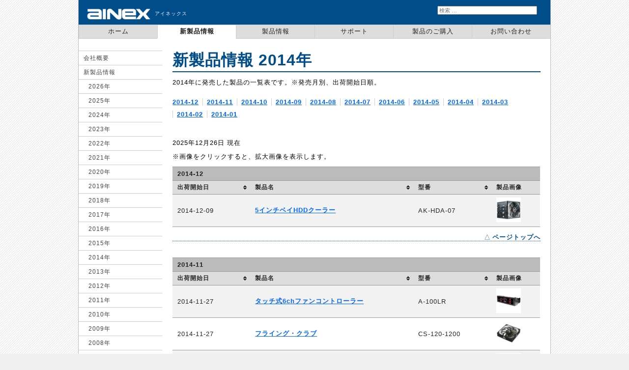

--- FILE ---
content_type: text/html; charset=UTF-8
request_url: https://www.ainex.jp/about/newrelease/?y=2014
body_size: 5708
content:
<!DOCTYPE html>
<html lang="ja">
<head>
<!-- Global site tag (gtag.js) - Google Analytics -->
<script async src="https://www.googletagmanager.com/gtag/js?id=UA-748151-1"></script>
<script>
 window.dataLayer = window.dataLayer || [];
 function gtag(){dataLayer.push(arguments);}
 gtag('js', new Date());

 gtag('config', 'UA-748151-1');
</script>
<title>新製品情報 | Ainex</title>
<meta charset="UTF-8">
<meta name="description" content="自作パソコン用パーツ・パソコン周辺機器・サプライ製品の企画・開発・卸売・販売業務を行なうアイネックスのウェブサイトです。取り扱い400アイテム以上！">
<meta name="keywords" content="">
<!-- [ OGP ] -->
<meta property="og:title" content="新製品情報 | Ainex">
<meta property="og:description" content="自作パソコン用パーツ・パソコン周辺機器・サプライ製品の企画・開発・卸売・販売業務を行なうアイネックスのウェブサイトです。取り扱い400アイテム以上！">
<meta property="og:url" content="https://www.ainex.jp/about/newrelease/?y=2014">
<meta property="og:image" content="https://www.ainex.jp/android-chrome-512x512.png">
<meta property="og:type" content="website">
<!-- /[ OGP ] -->

<!-- favicon -->
<link rel="shortcut icon" href="https://www.ainex.jp/favicon.ico">
<link rel="apple-touch-icon" sizes="180x180" href="https://www.ainex.jp/apple-touch-icon.png">
<link rel="icon" type="image/png" href="https://www.ainex.jp/favicon-32x32.png" sizes="32x32">
<link rel="icon" type="image/png" href="https://www.ainex.jp/favicon-16x16.png" sizes="16x16">
<link rel="manifest" href="https://www.ainex.jp/manifest.json">
<link rel="mask-icon" href="https://www.ainex.jp/safari-pinned-tab.svg" color="#004d8a">
<meta name="theme-color" content="#004d8a">

<meta name="viewport" content="width=device-width, initial-scale=1">

<link rel="stylesheet" href="https://www.ainex.jp/wp-content/themes/ainex/css/style.css">
<link rel="stylesheet" href="https://www.ainex.jp/wp-content/themes/ainex/css/tablesorter/style.css">
<script type="text/javascript" src="https://ajax.googleapis.com/ajax/libs/jquery/1.8.2/jquery.min.js"></script>
<script type="text/javascript" src="https://www.ainex.jp/wp-content/themes/ainex/js/acordion.js"></script>
<script type="text/javascript" src="https://www.ainex.jp/wp-content/themes/ainex/js/jquery.tablesorter.js"></script>
<script type="text/javascript" src="https://www.ainex.jp/wp-content/themes/ainex/js/tablesorter.js"></script>
<link rel="stylesheet" href="https://www.ainex.jp/wp-content/themes/ainex/css/about.css">
<script>
$(document).ready(function(){
	
	
	
				$("#menu01").html('<a href="https://www.ainex.jp/about/newrelease/" class="menu_active">新製品情報</a>');
			
	
});
</script>
</head>

<!-- Google tag (gtag.js) -->
<script async src="https://www.googletagmanager.com/gtag/js?id=G-NM5P8ZPFWF"></script>
<script>
  window.dataLayer = window.dataLayer || [];
  function gtag(){dataLayer.push(arguments);}
  gtag('js', new Date());

  gtag('config', 'G-NM5P8ZPFWF');
</script>

<body>
<div id="wrap">
<div id="contents">
	<div id="header">
		<h1 id="logo"><a href="https://www.ainex.jp" title="Ainex | ホーム"><img src="https://www.ainex.jp/wp-content/themes/ainex/img/header_logo.gif" alt="Ainex | ホーム"></a><span>アイネックス</span></h1>
		<div id="search">
			<form role="search" method="get" class="search-form" action="https://www.ainex.jp">
			<input type="search" class="search-field" placeholder="検索 &hellip;" value="" name="s">
			</form>
		</div><!-- /#search -->
	</div><!-- /#header -->

	<div id="menu">
		<ul>
			<li id="menu00"><a href="https://www.ainex.jp/">ホーム</a></li>
			<li id="menu01"><a href="https://www.ainex.jp/about/newrelease/">新製品情報</a></li>
			<li id="menu02"><a href="https://www.ainex.jp/products/">製品情報</a></li>
			<li id="menu03"><a href="https://www.ainex.jp/support/">サポート</a></li>
			<li id="menu04"><a href="https://www.ainex.jp/buy/">製品のご購入</a></li>
			<li id="menu06"><a href="https://www.ainex.jp/contact/">お問い合わせ</a></li>
		</ul>
	</div><!-- /#menu -->
<div id="contents_inner">
<h2 class="title">新製品情報 2014年</h2>
<hr id="title_hr">


<div id="newrelease_skiplist">
<p id="lead">2014年に発売した製品の一覧表です。※発売月別、出荷開始日順。</p>

<ul class="skiplist"><li style="display:inline-block;"><a href="#2014-12" class="first">2014-12</a></li><li style="display:inline-block;"><a href="#2014-11">2014-11</a></li><li style="display:inline-block;"><a href="#2014-10">2014-10</a></li><li style="display:inline-block;"><a href="#2014-09">2014-09</a></li><li style="display:inline-block;"><a href="#2014-08">2014-08</a></li><li style="display:inline-block;"><a href="#2014-07">2014-07</a></li><li style="display:inline-block;"><a href="#2014-06">2014-06</a></li><li style="display:inline-block;"><a href="#2014-05">2014-05</a></li><li style="display:inline-block;"><a href="#2014-04">2014-04</a></li><li style="display:inline-block;"><a href="#2014-03">2014-03</a></li><li style="display:inline-block;"><a href="#2014-02">2014-02</a></li><li style="display:inline-block;"><a href="#2014-01">2014-01</a></li></ul>

<p>2025年12月26日 現在</p>
<p>※画像をクリックすると、拡大画像を表示します。</p></div>
<table style="width:100%;" class="tablesorter tsProducts col4" summary="2014-12発売製品の一覧表です。出荷開始日順に、製品名、型番、製品画像をまとめてあります。">
<caption id="2014-12">2014-12</caption>
<thead>
<tr>
<th class="c1" scope="col">出荷開始日</th>
<th class="c2" scope="col">製品名</th>
<th class="c3" scope="col">型番</th>
<th class="c4" scope="col">製品画像</th>
</tr>
</thead>
<tbody>
<tr>
<td>2014-12-09</td>
<td><a href="https://www.ainex.jp/products/ak-hda-07/">5インチベイHDDクーラー</a></td>
<td>AK-HDA-07</td>
<td><a href="/img/large/ak-hda-07_s.jpg"><img src="/img/regular/ak-hda-07_f.jpg" alt="" width="50" height="50" /></a></td>
</tr>
	</tbody>
</table>
<p class="pagetop">△<a href="#contents_inner">ページトップへ</a></p>
<table style="width:100%;" class="tablesorter tsProducts col4" summary="2014-11発売製品の一覧表です。出荷開始日順に、製品名、型番、製品画像をまとめてあります。">
<caption id="2014-11">2014-11</caption>
<thead>
<tr>
<th class="c1" scope="col">出荷開始日</th>
<th class="c2" scope="col">製品名</th>
<th class="c3" scope="col">型番</th>
<th class="c4" scope="col">製品画像</th>
</tr>
</thead>
<tbody>
<tr>
<td>2014-11-27</td>
<td><a href="https://www.ainex.jp/products/a-100lr/">タッチ式6chファンコントローラー</a></td>
<td>A-100LR</td>
<td><a href="/img/large/a-100lr_s.jpg"><img src="/img/regular/a-100lr_f.jpg" alt="" width="50" height="50" /></a></td>
</tr>
	<tr>
<td>2014-11-27</td>
<td><a href="https://www.ainex.jp/products/cs-120-1200/">フライング・クラブ</a></td>
<td>CS-120-1200</td>
<td><a href="/img/large/cs-120_s.jpg"><img src="/img/regular/cs-120_f.jpg" alt="" width="50" height="50" /></a></td>
</tr>
	<tr>
<td>2014-11-27</td>
<td><a href="https://www.ainex.jp/products/cs-120-800/">フライング・クラブ</a></td>
<td>CS-120-800</td>
<td><a href="/img/large/cs-120_s.jpg"><img src="/img/regular/cs-120_f.jpg" alt="" width="50" height="50" /></a></td>
</tr>
	<tr>
<td>2014-11-11</td>
<td><a href="https://www.ainex.jp/products/ca-09sa/">ファン用電源変換ケーブル</a></td>
<td>CA-09SA</td>
<td><a href="/img/large/ca-09sa_s.jpg"><img src="/img/regular/ca-09sa_f.jpg" alt="" width="50" height="50" /></a></td>
</tr>
	<tr>
<td>2014-11-11</td>
<td><a href="https://www.ainex.jp/products/hdm-12a/">2.5-3.5/3.5-5インチ変換マウンタ</a></td>
<td>HDM-12A</td>
<td><a href="/img/large/hdm-12a_s.jpg"><img src="/img/regular/hdm-12a_f.jpg" alt="" width="50" height="50" /></a></td>
</tr>
	<tr>
<td>2014-11-04</td>
<td><a href="https://www.ainex.jp/products/ak-icr-25/">3.5インチベイ USB充電フロントパネル</a></td>
<td>AK-ICR-25</td>
<td><a href="/img/large/ak-icr-25_s.jpg"><img src="/img/regular/ak-icr-25_f.jpg" alt="" width="50" height="50" /></a></td>
</tr>
	<tr>
<td>2014-11-04</td>
<td><a href="https://www.ainex.jp/products/gs-cln/">グリス拭き取り用ウェットシート</a></td>
<td>GS-CLN</td>
<td><a href="/img/large/gs-cln_s.jpg"><img src="/img/regular/gs-cln_f.jpg" alt="" width="50" height="50" /></a></td>
</tr>
	<tr>
<td>2014-11-04</td>
<td><a href="https://www.ainex.jp/products/hdd-pci3/">リアスロット用 SSD/HDDマウンタ</a></td>
<td>HDD-PCI3</td>
<td><a href="/img/large/hdd-pci3_s.jpg"><img src="/img/regular/hdd-pci3_f.jpg" alt="" width="50" height="50" /></a></td>
</tr>
	</tbody>
</table>
<p class="pagetop">△<a href="#contents_inner">ページトップへ</a></p>
<table style="width:100%;" class="tablesorter tsProducts col4" summary="2014-10発売製品の一覧表です。出荷開始日順に、製品名、型番、製品画像をまとめてあります。">
<caption id="2014-10">2014-10</caption>
<thead>
<tr>
<th class="c1" scope="col">出荷開始日</th>
<th class="c2" scope="col">製品名</th>
<th class="c3" scope="col">型番</th>
<th class="c4" scope="col">製品画像</th>
</tr>
</thead>
<tbody>
<tr>
<td>2014-10-07</td>
<td><a href="https://www.ainex.jp/products/hdb-01bk/">3.5インチHDD収納ケース</a></td>
<td>HDB-01BK</td>
<td><a href="/img/large/hdb-01bk_s.jpg"><img src="/img/regular/hdb-01bk_f.jpg" alt="" width="50" height="50" /></a></td>
</tr>
	<tr>
<td>2014-10-07</td>
<td><a href="https://www.ainex.jp/products/hdb-01bl/">3.5インチHDD収納ケース</a></td>
<td>HDB-01BL</td>
<td><a href="/img/large/hdb-01bl_s.jpg"><img src="/img/regular/hdb-01bl_f.jpg" alt="" width="50" height="50" /></a></td>
</tr>
	<tr>
<td>2014-10-07</td>
<td><a href="https://www.ainex.jp/products/hdb-01rd/">3.5インチHDD収納ケース</a></td>
<td>HDB-01RD</td>
<td><a href="/img/large/hdb-01rd_s.jpg"><img src="/img/regular/hdb-01rd_f.jpg" alt="" width="50" height="50" /></a></td>
</tr>
	<tr>
<td>2014-10-07</td>
<td><a href="https://www.ainex.jp/products/usb-013/">ケース用USB3.0延長ケーブル</a></td>
<td>USB-013</td>
<td><a href="/img/large/usb-013_s.jpg"><img src="/img/regular/usb-013_f.jpg" alt="" width="50" height="50" /></a></td>
</tr>
	<tr>
<td>2014-10-02</td>
<td><a href="https://www.ainex.jp/products/pf-001cr/">3.5インチベイ ICカード&メモリーカードリーダー</a></td>
<td>PF-001CR</td>
<td><a href="/img/large/pf-001cr_s.jpg"><img src="/img/regular/pf-001cr_f.jpg" alt="" width="50" height="50" /></a></td>
</tr>
	</tbody>
</table>
<p class="pagetop">△<a href="#contents_inner">ページトップへ</a></p>
<table style="width:100%;" class="tablesorter tsProducts col4" summary="2014-09発売製品の一覧表です。出荷開始日順に、製品名、型番、製品画像をまとめてあります。">
<caption id="2014-09">2014-09</caption>
<thead>
<tr>
<th class="c1" scope="col">出荷開始日</th>
<th class="c2" scope="col">製品名</th>
<th class="c3" scope="col">型番</th>
<th class="c4" scope="col">製品画像</th>
</tr>
</thead>
<tbody>
<tr>
<td>2014-09-24</td>
<td><a href="https://www.ainex.jp/products/ak-hda-10bk/">リアスロット用 SSD/HDDマウンタ 2台用</a></td>
<td>AK-HDA-10BK</td>
<td><a href="/img/large/ak-hda-10bk_s.jpg"><img src="/img/regular/ak-hda-10bk_f.jpg" alt="" width="50" height="50" /></a></td>
</tr>
	<tr>
<td>2014-09-24</td>
<td><a href="https://www.ainex.jp/products/avc-04/">4極ステレオミニ - ヘッドフォン+マイク分岐ケーブル</a></td>
<td>AVC-04</td>
<td><a href="/img/large/avc-04_s.jpg"><img src="/img/regular/avc-04_f.jpg" alt="" width="50" height="50" /></a></td>
</tr>
	<tr>
<td>2014-09-24</td>
<td><a href="https://www.ainex.jp/products/pb-043/">薄型光学ドライブ固定用ミリネジ</a></td>
<td>PB-043</td>
<td><a href="/img/large/pb-043_s.jpg"><img src="/img/regular/pb-043_f.jpg" alt="" width="50" height="50" /></a></td>
</tr>
	<tr>
<td>2014-09-24</td>
<td><a href="https://www.ainex.jp/etc/usb-139/">USBホストケーブル Micro-B - Micro-B 左右L型</a></td>
<td>USB-139</td>
<td><a href="/img/large/usb-139_s.jpg"><img src="/img/regular/usb-139_f.jpg" alt="" width="50" height="50" /></a></td>
</tr>
	<tr>
<td>2014-09-24</td>
<td><a href="https://www.ainex.jp/etc/usb-140/">USBホストケーブル Mini-B - Micro-B 右右L型</a></td>
<td>USB-140</td>
<td><a href="/img/large/usb-140_s.jpg"><img src="/img/regular/usb-140_f.jpg" alt="" width="50" height="50" /></a></td>
</tr>
	<tr>
<td>2014-09-02</td>
<td><a href="https://www.ainex.jp/products/htc-01/">ナノダイヤモンドグリス</a></td>
<td>HTC-01</td>
<td><a href="/wp-content/uploads/htc-01_k.jpg"><img src="/wp-content/uploads/htc-01_s.jpg" alt="" width="50" height="50" /></a></td>
</tr>
	<tr>
<td>2014-09-02</td>
<td><a href="https://www.ainex.jp/products/htc-02/">高性能熱伝導グリス</a></td>
<td>HTC-02</td>
<td><a href="/img/large/htc-02_s.jpg"><img src="/img/regular/htc-02_f.jpg" alt="" width="50" height="50" /></a></td>
</tr>
	</tbody>
</table>
<p class="pagetop">△<a href="#contents_inner">ページトップへ</a></p>
<table style="width:100%;" class="tablesorter tsProducts col4" summary="2014-08発売製品の一覧表です。出荷開始日順に、製品名、型番、製品画像をまとめてあります。">
<caption id="2014-08">2014-08</caption>
<thead>
<tr>
<th class="c1" scope="col">出荷開始日</th>
<th class="c2" scope="col">製品名</th>
<th class="c3" scope="col">型番</th>
<th class="c4" scope="col">製品画像</th>
</tr>
</thead>
<tbody>
<tr>
<td>2014-08-26</td>
<td><a href="https://www.ainex.jp/products/cfy-140sa/">ケース用ファン140mm 静音タイプ</a></td>
<td>CFY-140SA</td>
<td><a href="/img/large/cfy-140sa_s.jpg"><img src="/img/regular/cfy-140sa_f.jpg" alt="" width="50" height="50" /></a></td>
</tr>
	</tbody>
</table>
<p class="pagetop">△<a href="#contents_inner">ページトップへ</a></p>
<table style="width:100%;" class="tablesorter tsProducts col4" summary="2014-07発売製品の一覧表です。出荷開始日順に、製品名、型番、製品画像をまとめてあります。">
<caption id="2014-07">2014-07</caption>
<thead>
<tr>
<th class="c1" scope="col">出荷開始日</th>
<th class="c2" scope="col">製品名</th>
<th class="c3" scope="col">型番</th>
<th class="c4" scope="col">製品画像</th>
</tr>
</thead>
<tbody>
<tr>
<td>2014-07-23</td>
<td><a href="https://www.ainex.jp/products/hdm-35/">SSD/HDD変換マウンタ 2台用</a></td>
<td>HDM-35</td>
<td><a href="/img/large/hdm-35_s.jpg"><img src="/img/regular/hdm-35_f.jpg" alt="" width="50" height="50" /></a></td>
</tr>
	<tr>
<td>2014-07-23</td>
<td><a href="https://www.ainex.jp/products/rs-003a/">USB3.0リアスロット 2ポート</a></td>
<td>RS-003A</td>
<td><a href="/img/large/rs-003a_s.jpg"><img src="/img/regular/rs-003a_f.jpg" alt="" width="50" height="50" /></a></td>
</tr>
	<tr>
<td>2014-07-08</td>
<td><a href="https://www.ainex.jp/products/adv-104a/">USB変換アダプタ Aタイプメス→Aタイプメス</a></td>
<td>ADV-104A</td>
<td><a href="/img/large/adv-104_s.jpg"><img src="/img/regular/adv-104_f.jpg" alt="" width="50" height="50" /></a></td>
</tr>
	<tr>
<td>2014-07-08</td>
<td><a href="https://www.ainex.jp/products/fst-pci2/">ファンステイ リアスロット用</a></td>
<td>FST-PCI2</td>
<td><a href="/img/large/fst-pci2_s.jpg"><img src="/img/regular/fst-pci2_f.jpg" alt="" width="50" height="50" /></a></td>
</tr>
	<tr>
<td>2014-07-08</td>
<td><a href="https://www.ainex.jp/products/hdm-34/">2.5インチSSD/HDD変換マウンタ</a></td>
<td>HDM-34</td>
<td><a href="/wp-content/uploads/hdm-34_k.jpg"><img src="/wp-content/uploads/hdm-34_s.jpg" alt="" width="50" height="50" /></a></td>
</tr>
	<tr>
<td>2014-07-08</td>
<td><a href="https://www.ainex.jp/products/sa-085u/">シリアルATA用電源変換ケーブル 上L型コネクタ</a></td>
<td>SA-085U</td>
<td><a href="/img/large/sa-085u_s.jpg"><img src="/img/regular/sa-085u_f.jpg" alt="" width="50" height="50" /></a></td>
</tr>
	</tbody>
</table>
<p class="pagetop">△<a href="#contents_inner">ページトップへ</a></p>
<table style="width:100%;" class="tablesorter tsProducts col4" summary="2014-06発売製品の一覧表です。出荷開始日順に、製品名、型番、製品画像をまとめてあります。">
<caption id="2014-06">2014-06</caption>
<thead>
<tr>
<th class="c1" scope="col">出荷開始日</th>
<th class="c2" scope="col">製品名</th>
<th class="c3" scope="col">型番</th>
<th class="c4" scope="col">製品画像</th>
</tr>
</thead>
<tbody>
<tr>
<td>2014-06-24</td>
<td><a href="https://www.ainex.jp/products/adv-117/">USB変換アダプタ Micro-Bメス - Aオス</a></td>
<td>ADV-117</td>
<td><a href="/img/large/adv-117_s.jpg"><img src="/img/regular/adv-117_f.jpg" alt="" width="50" height="50" /></a></td>
</tr>
	<tr>
<td>2014-06-24</td>
<td><a href="https://www.ainex.jp/products/avc-03/">ステレオミニケーブル 片L型</a></td>
<td>AVC-03</td>
<td><a href="/img/large/avc-03_s.jpg"><img src="/img/regular/avc-03_f.jpg" alt="" width="50" height="50" /></a></td>
</tr>
	<tr>
<td>2014-06-24</td>
<td><a href="https://www.ainex.jp/products/hsp-01/">SSD／HDD用スペーサー 7mm-9.5mm</a></td>
<td>HSP-01</td>
<td><a href="/img/large/hsp-01_s.jpg"><img src="/img/regular/hsp-01_f.jpg" alt="" width="50" height="50" /></a></td>
</tr>
	<tr>
<td>2014-06-24</td>
<td><a href="https://www.ainex.jp/products/usb-135/">USBホストケーブル A - Micro-B</a></td>
<td>USB-135</td>
<td><a href="/img/large/usb-135_s.jpg"><img src="/img/regular/usb-135_f.jpg" alt="" width="50" height="50" /></a></td>
</tr>
	<tr>
<td>2014-06-24</td>
<td><a href="https://www.ainex.jp/products/usb-136/">USBホストケーブル B - Micro-B</a></td>
<td>USB-136</td>
<td><a href="/img/large/usb-136_s.jpg"><img src="/img/regular/usb-136_f.jpg" alt="" width="50" height="50" /></a></td>
</tr>
	<tr>
<td>2014-06-03</td>
<td><a href="https://www.ainex.jp/etc/adv-106b/">USBマウス変換アダプタ Aタイプメス→PS/2</a></td>
<td>ADV-106B</td>
<td><a href="/img/large/adv-106b_s.jpg"><img src="/img/regular/adv-106b_f.jpg" alt="" width="50" height="50" /></a></td>
</tr>
	<tr>
<td>2014-06-03</td>
<td><a href="https://www.ainex.jp/products/kc-012/">ケーブルバンド ロング</a></td>
<td>KC-012</td>
<td><a href="/img/large/kc-012_s.jpg"><img src="/img/regular/kc-012_f.jpg" alt="" width="50" height="50" /></a></td>
</tr>
	<tr>
<td>2014-06-03</td>
<td><a href="https://www.ainex.jp/products/usb-001c/">ケース用USBケーブル(マザーボードタイプ)</a></td>
<td>USB-001C</td>
<td><a href="/img/large/usb-001c_s.jpg"><img src="/img/regular/usb-001c_f.jpg" alt="" width="50" height="50" /></a></td>
</tr>
	<tr>
<td>2014-06-03</td>
<td><a href="https://www.ainex.jp/products/usb-001c10/">ケース用USBケーブル(マザーボードタイプ)</a></td>
<td>USB-001C10</td>
<td><a href="/img/large/usb-001c_s.jpg"><img src="/img/regular/usb-001c_f.jpg" alt="" width="50" height="50" /></a></td>
</tr>
	<tr>
<td>2014-06-03</td>
<td><a href="https://www.ainex.jp/etc/usb-138/">巻き取り式USB充電／通信スイッチ付ケーブル A - Micro-B</a></td>
<td>USB-138</td>
<td><a href="/img/large/usb-138_s.jpg"><img src="/img/regular/usb-138_f.jpg" alt="" width="50" height="50" /></a></td>
</tr>
	</tbody>
</table>
<p class="pagetop">△<a href="#contents_inner">ページトップへ</a></p>
<table style="width:100%;" class="tablesorter tsProducts col4" summary="2014-05発売製品の一覧表です。出荷開始日順に、製品名、型番、製品画像をまとめてあります。">
<caption id="2014-05">2014-05</caption>
<thead>
<tr>
<th class="c1" scope="col">出荷開始日</th>
<th class="c2" scope="col">製品名</th>
<th class="c3" scope="col">型番</th>
<th class="c4" scope="col">製品画像</th>
</tr>
</thead>
<tbody>
<tr>
<td>2014-05-20</td>
<td><a href="https://www.ainex.jp/products/asp-sb01/">サウンドバースピーカー</a></td>
<td>ASP-SB01</td>
<td><a href="/img/large/asp-sb01_s.jpg"><img src="/img/regular/asp-sb01_f.jpg" alt="" width="50" height="50" /></a></td>
</tr>
	<tr>
<td>2014-05-20</td>
<td><a href="https://www.ainex.jp/etc/usb-134h/">USBホストケーブル A - Micro-B 左L型</a></td>
<td>USB-134H</td>
<td><a href="/img/large/usb-134h_s.jpg"><img src="/img/regular/usb-134h_f.jpg" alt="" width="50" height="50" /></a></td>
</tr>
	<tr>
<td>2014-05-20</td>
<td><a href="https://www.ainex.jp/etc/usb-134l/">USBホストケーブル A - Micro-B 下L型</a></td>
<td>USB-134L</td>
<td><a href="/img/large/usb-134l_s.jpg"><img src="/img/regular/usb-134l_f.jpg" alt="" width="50" height="50" /></a></td>
</tr>
	<tr>
<td>2014-05-20</td>
<td><a href="https://www.ainex.jp/etc/usb-134m/">USBホストケーブル A - Micro-B 右L型</a></td>
<td>USB-134M</td>
<td><a href="/img/large/usb-134m_s.jpg"><img src="/img/regular/usb-134m_f.jpg" alt="" width="50" height="50" /></a></td>
</tr>
	<tr>
<td>2014-05-20</td>
<td><a href="https://www.ainex.jp/etc/usb-134u/">USBホストケーブル A - Micro-B 上L型</a></td>
<td>USB-134U</td>
<td><a href="/img/large/usb-134u_s.jpg"><img src="/img/regular/usb-134u_f.jpg" alt="" width="50" height="50" /></a></td>
</tr>
	<tr>
<td>2014-05-01</td>
<td><a href="https://www.ainex.jp/products/jp-d9000/">ナノダイヤモンドグリス</a></td>
<td>JP-D9000</td>
<td><a href="/img/large/jp-d9000_s.jpg"><img src="/img/regular/jp-d9000_f.jpg" alt="" width="50" height="50" /></a></td>
</tr>
	<tr>
<td>2014-05-01</td>
<td><a href="https://www.ainex.jp/products/jp-dx1/">ナノダイヤモンドグリス</a></td>
<td>JP-DX1</td>
<td><a href="/wp-content/uploads/jp-dx1_k.jpg"><img src="/wp-content/uploads/jp-dx1_s.jpg" alt="" width="50" height="50" /></a></td>
</tr>
	</tbody>
</table>
<p class="pagetop">△<a href="#contents_inner">ページトップへ</a></p>
<table style="width:100%;" class="tablesorter tsProducts col4" summary="2014-04発売製品の一覧表です。出荷開始日順に、製品名、型番、製品画像をまとめてあります。">
<caption id="2014-04">2014-04</caption>
<thead>
<tr>
<th class="c1" scope="col">出荷開始日</th>
<th class="c2" scope="col">製品名</th>
<th class="c3" scope="col">型番</th>
<th class="c4" scope="col">製品画像</th>
</tr>
</thead>
<tbody>
<tr>
<td>2014-04-22</td>
<td><a href="https://www.ainex.jp/etc/adv-116cr/">カードリーダー付USBホストアダプタ</a></td>
<td>ADV-116CR</td>
<td><a href="/img/large/adv-116cr_s.jpg"><img src="/img/regular/adv-116cr_f.jpg" alt="" width="50" height="50" /></a></td>
</tr>
	<tr>
<td>2014-04-15</td>
<td><a href="https://www.ainex.jp/products/pf-102cr3/">3.5インチベイ マルチフロントI/Oパネル</a></td>
<td>PF-102CR3</td>
<td><a href="/img/large/pf-102cr3_s.jpg"><img src="/img/regular/pf-102cr3_f.jpg" alt="" width="50" height="50" /></a></td>
</tr>
	<tr>
<td>2014-04-01</td>
<td><a href="https://www.ainex.jp/products/ak-icr-07u3a/">3.5インチベイ 内蔵カードリーダー</a></td>
<td>AK-ICR-07U3A</td>
<td><a href="/img/large/ak-icr-07u3_s.jpg"><img src="/img/regular/ak-icr-07u3_f.jpg" alt="" width="50" height="50" /></a></td>
</tr>
	<tr>
<td>2014-04-01</td>
<td><a href="https://www.ainex.jp/products/ak-icr-13a/">USB3.0 内蔵カードリーダー</a></td>
<td>AK-ICR-13A</td>
<td><a href="/img/large/ak-icr-14_s.jpg"><img src="/img/regular/ak-icr-14_f.jpg" alt="" width="50" height="50" /></a></td>
</tr>
	<tr>
<td>2014-04-01</td>
<td><a href="https://www.ainex.jp/products/ak-icr-14a/">USB3.0 内蔵カードリーダー</a></td>
<td>AK-ICR-14A</td>
<td><a href="/img/large/ak-icr-14_s.jpg"><img src="/img/regular/ak-icr-14_f.jpg" alt="" width="50" height="50" /></a></td>
</tr>
	<tr>
<td>2014-04-01</td>
<td><a href="https://www.ainex.jp/products/ak-icr-16a/">3.5インチベイ マルチフロントI/Oパネル</a></td>
<td>AK-ICR-16A</td>
<td><a href="/img/large/ak-icr-16_s.jpg"><img src="/img/regular/ak-icr-16_f.jpg" alt="" width="50" height="50" /></a></td>
</tr>
	</tbody>
</table>
<p class="pagetop">△<a href="#contents_inner">ページトップへ</a></p>
<table style="width:100%;" class="tablesorter tsProducts col4" summary="2014-03発売製品の一覧表です。出荷開始日順に、製品名、型番、製品画像をまとめてあります。">
<caption id="2014-03">2014-03</caption>
<thead>
<tr>
<th class="c1" scope="col">出荷開始日</th>
<th class="c2" scope="col">製品名</th>
<th class="c3" scope="col">型番</th>
<th class="c4" scope="col">製品画像</th>
</tr>
</thead>
<tbody>
<tr>
<td>2014-03-25</td>
<td><a href="https://www.ainex.jp/etc/dc-018a/">コネクタカバー 携帯機器用</a></td>
<td>DC-018A</td>
<td><a href="/img/large/dc-018a_s.jpg"><img src="/img/regular/dc-018a_f.jpg" alt="" width="50" height="50" /></a></td>
</tr>
	<tr>
<td>2014-03-25</td>
<td><a href="https://www.ainex.jp/products/dc-101a/">コネクタカバー セット</a></td>
<td>DC-101A</td>
<td><a href="/img/large/dc-101a_s.jpg"><img src="/img/regular/dc-101a_f.jpg" alt="" width="50" height="50" /></a></td>
</tr>
	<tr>
<td>2014-03-18</td>
<td><a href="https://www.ainex.jp/etc/dc-020/">コネクタカバー DIMMスロット用</a></td>
<td>DC-020</td>
<td><a href="/img/large/dc-020_s.jpg"><img src="/img/regular/dc-020_f.jpg" alt="" width="50" height="50" /></a></td>
</tr>
	<tr>
<td>2014-03-11</td>
<td><a href="https://www.ainex.jp/products/ak-icr-23/">3.5インチベイ USB充電フロントパネル</a></td>
<td>AK-ICR-23</td>
<td><a href="/img/large/ak-icr-23_s.jpg"><img src="/img/regular/ak-icr-23_f.jpg" alt="" width="50" height="50" /></a></td>
</tr>
	<tr>
<td>2014-03-04</td>
<td><a href="https://www.ainex.jp/etc/dc-017a/">コネクタカバー 背面I/O用</a></td>
<td>DC-017A</td>
<td><a href="/img/large/dc-017a_s.jpg"><img src="/img/regular/dc-017a_f.jpg" alt="" width="50" height="50" /></a></td>
</tr>
	</tbody>
</table>
<p class="pagetop">△<a href="#contents_inner">ページトップへ</a></p>
<table style="width:100%;" class="tablesorter tsProducts col4" summary="2014-02発売製品の一覧表です。出荷開始日順に、製品名、型番、製品画像をまとめてあります。">
<caption id="2014-02">2014-02</caption>
<thead>
<tr>
<th class="c1" scope="col">出荷開始日</th>
<th class="c2" scope="col">製品名</th>
<th class="c3" scope="col">型番</th>
<th class="c4" scope="col">製品画像</th>
</tr>
</thead>
<tbody>
<tr>
<td>2014-02-18</td>
<td><a href="https://www.ainex.jp/products/sab-1214a/">ファン用防振ゴムシート 120&140mm用</a></td>
<td>SAB-1214A</td>
<td><a href="/img/large/sab-1214_s.jpg"><img src="/img/regular/sab-1214_f.jpg" alt="" width="50" height="50" /></a></td>
</tr>
	</tbody>
</table>
<p class="pagetop">△<a href="#contents_inner">ページトップへ</a></p>
<table style="width:100%;" class="tablesorter tsProducts col4" summary="2014-01発売製品の一覧表です。出荷開始日順に、製品名、型番、製品画像をまとめてあります。">
<caption id="2014-01">2014-01</caption>
<thead>
<tr>
<th class="c1" scope="col">出荷開始日</th>
<th class="c2" scope="col">製品名</th>
<th class="c3" scope="col">型番</th>
<th class="c4" scope="col">製品画像</th>
</tr>
</thead>
<tbody>
<tr>
<td>2014-01-28</td>
<td><a href="https://www.ainex.jp/products/ak-fn076/">Slimfan 80mm PWM</a></td>
<td>AK-FN076</td>
<td><a href="/img/large/ak-fn076_s.jpg"><img src="/img/regular/ak-fn076_f.jpg" alt="" width="50" height="50" /></a></td>
</tr>
	<tr>
<td>2014-01-28</td>
<td><a href="https://www.ainex.jp/products/ak-fn078/">Slimfan 120mm PWM</a></td>
<td>AK-FN078</td>
<td><a href="/img/large/ak-fn078_s.jpg"><img src="/img/regular/ak-fn078_f.jpg" alt="" width="50" height="50" /></a></td>
</tr>
	<tr>
<td>2014-01-28</td>
<td><a href="https://www.ainex.jp/products/hdm-33/">SSD/HDD変換マウンタ 2台用 スクリューレス</a></td>
<td>HDM-33</td>
<td><a href="/img/large/hdm-33_s.jpg"><img src="/img/regular/hdm-33_f.jpg" alt="" width="50" height="50" /></a></td>
</tr>
	</tbody>
</table>
<p class="pagetop">△<a href="#contents_inner">ページトップへ</a></p>

</div><!-- /#contents_inner -->

<div id="sidebar">
<section class="submenulist">
	<dl class="acordion">
		<dt><a href="https://www.ainex.jp/about/">会社概要</a></dt>
		<dt class="trigger"><a href="https://www.ainex.jp/about/newrelease/">新製品情報</a></dt>
			<dd class="acordion_tree">
				<ul>
										<li><a href="https://www.ainex.jp/about/newrelease/?y=2026">2026年</a></li>
										<li><a href="https://www.ainex.jp/about/newrelease/?y=2025">2025年</a></li>
										<li><a href="https://www.ainex.jp/about/newrelease/?y=2024">2024年</a></li>
										<li><a href="https://www.ainex.jp/about/newrelease/?y=2023">2023年</a></li>
										<li><a href="https://www.ainex.jp/about/newrelease/?y=2022">2022年</a></li>
										<li><a href="https://www.ainex.jp/about/newrelease/?y=2021">2021年</a></li>
										<li><a href="https://www.ainex.jp/about/newrelease/?y=2020">2020年</a></li>
										<li><a href="https://www.ainex.jp/about/newrelease/?y=2019">2019年</a></li>
										<li><a href="https://www.ainex.jp/about/newrelease/?y=2018">2018年</a></li>
										<li><a href="https://www.ainex.jp/about/newrelease/?y=2017">2017年</a></li>
										<li><a href="https://www.ainex.jp/about/newrelease/?y=2016">2016年</a></li>
										<li><a href="https://www.ainex.jp/about/newrelease/?y=2015">2015年</a></li>
										<li><a href="https://www.ainex.jp/about/newrelease/?y=2014">2014年</a></li>
										<li><a href="https://www.ainex.jp/about/newrelease/?y=2013">2013年</a></li>
										<li><a href="https://www.ainex.jp/about/newrelease/?y=2012">2012年</a></li>
										<li><a href="https://www.ainex.jp/about/newrelease/?y=2011">2011年</a></li>
										<li><a href="https://www.ainex.jp/about/newrelease/?y=2010">2010年</a></li>
										<li><a href="https://www.ainex.jp/about/newrelease/?y=2009">2009年</a></li>
										<li><a href="https://www.ainex.jp/about/newrelease/?y=2008">2008年</a></li>
										<li><a href="https://www.ainex.jp/about/newrelease/?y=2007">2007年</a></li>
										<li><a href="https://www.ainex.jp/about/newrelease/?y=2006">2006年</a></li>
										<li><a href="https://www.ainex.jp/about/newrelease/?y=2005">2005年</a></li>
										<li><a href="https://www.ainex.jp/about/newrelease/?y=2004">2004年</a></li>
									</ul>
			</dd>
										<dt class="trigger"><a href="https://www.ainex.jp/about/media2024/">製品記事情報</a></dt>
					<dd class="acordion_tree">
				<ul>
																									<li><a href="https://www.ainex.jp/about/media2024/">2024年</a></li>
																				<li><a href="https://www.ainex.jp/about/media2023/">2023年</a></li>
																				<li><a href="https://www.ainex.jp/about/media2022/">2022年</a></li>
																				<li><a href="https://www.ainex.jp/about/media2021/">2021年</a></li>
																				<li><a href="https://www.ainex.jp/about/media2020/">2020年</a></li>
																				<li><a href="https://www.ainex.jp/about/media2019/">2019年</a></li>
																				<li><a href="https://www.ainex.jp/about/media2018/">2018年</a></li>
																				<li><a href="https://www.ainex.jp/about/media2017/">2017年</a></li>
																				<li><a href="https://www.ainex.jp/about/media2016/">2016年</a></li>
																				<li><a href="https://www.ainex.jp/about/media2015/">2015年</a></li>
																				<li><a href="https://www.ainex.jp/about/media2014/">2014年</a></li>
																				<li><a href="https://www.ainex.jp/about/media2013/">2013年</a></li>
																				<li><a href="https://www.ainex.jp/about/media2012/">2012年</a></li>
																				<li><a href="https://www.ainex.jp/about/media2011/">2011年</a></li>
																				<li><a href="https://www.ainex.jp/about/media2010/">2010年</a></li>
																				<li><a href="https://www.ainex.jp/about/media2009/">2009年</a></li>
																				<li><a href="https://www.ainex.jp/about/media2008/">2008年</a></li>
																				<li><a href="https://www.ainex.jp/about/media2007/">2007年</a></li>
																				<li><a href="https://www.ainex.jp/about/media2006/">2006年</a></li>
																				<li><a href="https://www.ainex.jp/about/media2005/">2005年</a></li>
																				<li><a href="https://www.ainex.jp/about/media2004/">2004年</a></li>
																				<li><a href="https://www.ainex.jp/about/media2003/">2003年</a></li>
																								</ul>
			</dd>
		<dt><a href="https://www.ainex.jp/about/jobs/">求人情報</a></dt>
	</dl>
</section>

<div style="width:145px;margin: 0 auto;">
<p><a href="https://www.ainex.jp/support/downloads/catalog/" title="製品カタログのダウンロードページへ"><img src="https://www.ainex.jp/wp-content/themes/ainex/img/badge_sml_catalog.png" width="120" height="60" alt="製品カタログ" /></a></p>
</div>

</div><!-- /#sidebar -->
<div id="footer">
	<div id="cookie_attention" class="attention" style="margin: 10px 20px 20px 20px;">
		<p>当サイトではCookie (クッキー) を使用して、訪問者の利用状況を把握しています。当サイトの利用を継続すると、Cookieの使用に同意したことになります。</p>
		<p>Cookieの使用目的・設定方法など詳細は<a href="https://www.ainex.jp/legal/cookie/">Cookieポリシー</a>をご覧ください。</p>
		<p><input type="button" value="同意して閉じる" onclick="cookie_ok();"></p>
	</div>
	<script>
		function cookie_ok() {
			var postData = {};

			$.post("https://www.ainex.jp/cookie.php",
				postData,
				function(data){
					$("#cookie_attention").hide();
				}
			);
		}
	</script>
	<ul>
		<li><a href="https://www.ainex.jp/about/" class="first">会社概要</a></li>
		<li><a href="https://www.ainex.jp/legal/terms/">ご利用条件</a></li>
		<li><a href="https://www.ainex.jp/legal/privacy/">個人情報保護ポリシー</a></li>
		<li><a href="https://www.ainex.jp/support/warranty/">製品保証</a></li>
		<li><a href="https://www.ainex.jp/contact/">お問い合わせ</a></li>
	</ul>

	<div id="footer_sns">
		<ul>
			<li><a href="http://twitter.com/ainexjp" target="_blank" id="sns_twitter"></a></li>
			<li><a href="http://www.facebook.com/ainex.jp" target="_blank" id="sns_facebook"></a></li>
			<li><a href="https://www.youtube.com/channel/UCrQxMwd3F8G4P2HP-CuplCQ" target="_blank" id="sns_youtube"></a></li>
		</ul>
	</div><!-- /#footer_sns -->

	<address>Copyright &copy; 2026 <a href="https://www.ainex.jp/">Ainex Co., Ltd.</a></address>
</div><!-- /#footer -->

</div><!-- /#contents -->
</div><!-- /#wrap -->
</body>
</html>


--- FILE ---
content_type: text/css
request_url: https://www.ainex.jp/wp-content/themes/ainex/css/style.css
body_size: 2969
content:
/**********************************************
 全体設定
**********************************************/

body{
	margin-top:0px;
	text-align:center;
	background: #f0f0f0 url(../img/bg_body2.gif) top left repeat;
	font-family: "ヒラギノ角ゴ Pro W3", HiraKakuPro-W3, Osaka, "メイリオ", Meiryo, "ＭＳ Ｐゴシック", Arial, Lucida, Verdana, Geneva, Helvetica, "Trebuchet MS", sans-serif;
	letter-spacing: 1px;
}

a {
	color: #0066FF;
	font-weight: bold;
}

a:visited {
	color: #5C0099;
}

a:hover {
	color:#999999;
	text-decoration: none;
}

#wrap{ 
	width: 962px;
	margin: 0 auto 35px auto;
	text-align:left;
}

#contents{
	width: calc(100% - 2px);
	border-left: solid 1px #bbbbbb;
	border-right: solid 1px #bbbbbb;
	border-bottom: solid 1px #bbbbbb;
	background-color:#ffffff;
}

.clear{
	clear:both;
}

h3 {
	background-color: #f7f7f7;
	padding-top: 5px;
	padding-bottom: 5px;
	padding-left: 0.5em;
	border-bottom: 1px solid #004d8a;
	border-left: 0.4em solid #004d8a;
	width:95%;
	clear:both;
}

h3 a {
	color: #0066FF;
/*
	text-decoration: none;
	color: #222;
*/
}

h3 a:hover {
	text-decoration: underline;
}

h3.h3_normal {
	border: none;
	background: none;
	padding: 0 0 0 0.5em;
}

.box h3 {
	background: none;
	border: none;
	padding: 20px 0 0 0;
	width: 100%;
}

.box dt {
	font-weight:bold;
}

.more_link {
	margin-left: 20px;
}

ul li {
	list-style: square;
}

#contents_inner ul li {
	line-height: 15px;
	margin-bottom: 10px!important;
}

.floatleft{
	float:left;
}

.floatleft2{
	float:left;
	padding: 0;
	margin: 0 25px 15px 8px;
}

hr{
	height: 1px;
	background-color: #004D8A;
	border: none;
	color: #004D8A;
	margin: 0 0 40px 0;
}

ul.skiplist {
	margin:0;
	padding:0;
	display: table-cell;
}

ul.skiplist li {
	float:left;
	display:block;
}

ul.skiplist li a {
	padding: 0 8px 0 8px;
	border-left: 1px solid #ccc;
}

ul.skiplist li a.first {
	padding-left: 0px;
}

table {
	border: none;
	border-bottom: solid 1px #999;
	border-collapse: collapse;
	border-spacing: 0;
}

th {
	background-color: #ddd;
	color: #222;
	text-align: left;
	border: none;
	border-top: solid 1px #999;
	font-weight: bold;
	padding: 6px 10px;
}

td {
	background-color: inherit;
	color: #222;
	border: none;
	border-top: solid 1px #999;
	padding: 6px 10px;
	text-align: left;
}

.col3 th, .col3-recommend th {
	width: 188px;
}

caption {
	font-weight: bold;
	border: none;
	border-top: solid 1px #999;
	color: #222;
	text-align: left;
	padding: 6px 10px;
	background-color: #bbb;
}

.pagetop {
	color: #004d8a;
	border-bottom: 1px dotted #004d8a;
	text-align: right !important;
	margin-top: 1em;
	margin-bottom: 2.5em;
	clear:both;
}

.pagetop a:link, .pagetop a:visited {
	color: #004d8a;
	padding-left: 3px;
	text-decoration: none;
	background: transparent;
}

.pagetop a:hover {
	color:#fff;
	background-color: #004d8a;
	text-decoration: none;
}

.floatright {
	float: right;
	padding: 0;
	margin: 0 0 15px 8px;
}

.uppercase {
	text-transform: uppercase;
}

table.normaltable	{
	margin-bottom: 15px;
	border:solid 1px #999;
	}
.normaltable caption {
	border:none;
	padding:6px 2px 3px;
	background-color: transparent;
	}
.normaltable td, .normaltable th	{
	padding: 5px 2px;
	margin: 0;
	border: 1px solid #ccc;
	vertical-align: top;
	font-weight: normal;
	text-align: left;
	font-size:  xx-small !important;      
	voice-family: "\"}\"";   
	voice-family: inherit;   
	font-size:  x-small !important;  
}

.normaltable th, .normaltable thead	{
	font-weight: bold;
	border: 1px solid #ccc;
}

p {
	line-height: 15px;
}

.note {
	color: #777;
}

.uppercase {
	text-transform: uppercase;
}

.caution {
	color: #e30;
}

/**********************************************
 ヘッダ部分
**********************************************/

#header{
	background-color: #004d8a;
}

#logo{
	margin-top:0px;
	padding:13px 0 3px 12px;
}

#logo img{
	width:140px;
	display:inline;
}

#logo span{
	font-size: 10px;
	color: #fff;
	letter-spacing: 1px;
	display:block;
	margin:-31px 0 0 143px;
	padding-bottom:16px;
	font-weight: normal;
}

#search{
	margin:-65px 0 0px 730px;
	padding-bottom:20px;
}

#search input[type="search"]{
	width:203px;
	font-size:11px;
}

#menu ul {
	border: 0;
	margin: 0;
	padding: 0;
	list-style-type: none;
	text-align: center;
	clear: left;
}

#menu ul li {
	display: block;
	float: left;
	text-align: center;
	margin: 0;
	width: 160px;
	height: 2.0em;
	font-size: 0.8em;
	padding-top: 5px;
	border-bottom: 1px solid #fff;
	font-weight: bold;
}

#menu ul li a {
	background-color: #ddd;
	border-top: 1px solid #ccc;
	border-bottom: 1px solid #ccc;
	border-left: 1px solid #ccc;
	color: #222;
	text-decoration: none;
	display: block;
	font-weight: normal;
	letter-spacing: 1px;
	padding: 5px 0 5px 0;
	margin-top: -5px;
}

#menu ul li a:hover {
	background-color:#eeeeee;
}

#menu06 a{
	border-right: 1px solid #ddd!important;
}

.menu_active {
	background-color: #fff!important;
	font-weight: bold!important;
	border-bottom: none!important;
}

/**********************************************
 ナビゲーション部分
**********************************************/

#sidebar {
	float:left;
	font-size: small;
	width: 170px;
	padding-top:10px;
}

#sidebar ul {
	border: 0;
	margin: 0;
	padding: 0;
	list-style-type: none;
}

#sidebar li {
	border-bottom: 1px solid #ccc;
	font-weight: bold;
	background-color: #b0b0b0;
	padding-left: 10px;
	list-style: none;
}

#sidebar a {
	color: #444;
	text-decoration: none;
	display: block;
	padding-left: 10px;
	font-weight: normal;
	background-color: #fff;
}

#sidebar a:hover {
	background-color:#DDDDDD;
}

#sidebar li a {
	padding-left: 10px;
	margin-left: -10px;
}

#sidebar dt {
	border-bottom: 1px solid #ccc;
}

#sidebar dd {
	margin-left: 10px;
}

#sidebar dl {
	border-top: 1px solid #ccc;
}

.submenulist{
	font-size: 0.9em;
	height: 100%;
	line-height: 2.4em;
	letter-spacing: 1px;
}

#category_active{
	background-color: #b0b0b0!important;
	color: #111!important;
	font-weight: bold!important;
}

.acordion_newrelease_tree{
	display:none;
}

/**********************************************
 フッタ部分
**********************************************/

#footer {
	border-top: 1px solid #ddd;
	clear:both;
}

#footer ul {
	margin-top:15px;
	padding-left: 4px;
}

#footer ul li {
	display: block;
	float: left;
	padding: 0;
	margin: 0;
}

#footer ul li a {
	padding: 0 0.6em;
	font-size: 14px;
	border-left: 1px solid #ccc;
	display: block;
	text-align: center;
	margin-bottom:10px;
}

address {
	clear:both;
	font-size: 10px;
	margin:0px 0 15px 10px;
	font-style: normal;
}

.first {
	border-left: none!important;
}

#footer_sns {
	margin: -21px 10px 0px 0px;
	float: right;
}

#footer_sns ul li {
	display: block;
	float: left;
	padding: 0;
	margin: 0 10px 0 0;
}

#footer_sns ul li a {
	width: 26px;
	height: 26px;
	background-size: 26px;
	padding: 0px;
	border: none;
}

#sns_twitter {
	background-image: url(../img/Twitter_Social_Icon_Rounded_Square_Color.png);
}

#sns_facebook {
	background-image: url(../img/f-ogo_RGB_HEX-58.png);
}

#sns_youtube {
	background-image: url(../img/youtube_social_squircle_red.png);
}

/**********************************************
 コンテンツ部分
**********************************************/

#contents_inner {
	float:right;
	width:78%;
	font-size:small;
	padding:10px 20px 0 20px;
}

h2.title{
	color: #004d8a;
	padding-bottom: 0px;
	margin: 10px 0 0 0;
	font-size: xx-large;
	font-weight: bold;
}

#title_hr{
	height: 2px;
	background-color: #004D8A;
	border: none;
	color: #004D8A;
	margin: 0 0 5px 0;
}

#lead{
	margin-bottom: 25px;
}

/* table
----------------------------------------------- */
table {
	border:none;
	border-bottom:solid 1px #999;
	border-collapse: collapse;
	border-spacing: 0;
	}
caption {
	font-weight:bold;
	border:none;
	border-top:solid 1px #999;
	color:#222;
	text-align:left;
	padding:6px 10px;
	background-color: #bbb;
	}
.col4-recommend caption {
	background-color: #004d8a;
	color:#fff;
	}
tr.evenline {
	background-color: #f5f7f9;
	}
th {
	background-color:#ddd;
	color:#222;
	text-align: left;
	border:none;
	border-top:solid 1px #999;
	font-weight: bold;
	padding:6px 10px;
	}

td {
	background-color: inherit;
	color:#222;
	border:none;
	border-top:solid 1px #999;
	padding:6px 10px;
	text-align:left;
	}
.col3 th, .col3-recommend th {
	width: 188px;
	}
.col4 th, .col4-recommend th {
	font-size: 0.9em !important; /* Only IE seems to work well  Others seems to no change */
	}
.col4 th.c1, .col4-recommend th.c1	{ width: 21%;	}
.col4 th.c2, .col4-recommend th.c2	{ width: 44%;	}
.col4 th.c3, .col4-recommend th.c3	{ width: 21%;	}
.col4 th.c4, .col4-recommend th.c4	{ width: 13%;	}
.disconlist th.c1	{ width: 21%;	}
.disconlist th.c2	{ width: 44%;	}
.disconlist th.c3	{ width: 21%;	}
.disconlist th.c4	{ width: 13%;	}

.col5 th, .col5 td, .col5-recommend th, .col5-recommend td {/* addition for store */
	width: 20%;
	}

.attention {
	background: #ffffe6;
	padding: 15px 0 5px 25px!important;
	border: 1px solid #ccc;
}

/**********************************************
 スマホ
**********************************************/
@media (max-width:767px) {

	/*-------------------------------------------
	 全体設定
	-------------------------------------------*/

	body{
		background: none;
		margin:0px;
	}

	#wrap{ 
		width: 100%;
		margin:0!important;
		text-align:left;
	}

	#contents{
		width: 100%;
		border: none;
	}

	/*-------------------------------------------
	 ヘッダ部分
	-------------------------------------------*/

	#logo{
		padding:3px 0 0 7px;
	}

	#logo img{
		width:113px;
	}

	#logo span{
	margin:-27px 0 0 113px;
	}

	#menu{
		width: 100%;
	}

	#menu ul {
		display:table;
		width: 100%;
	}

	#menu ul li {
		display:table-cell;
		width: calc(100% / 3);
	}

	#menu ul li a {
		width:auto;
		margin-bottom:0px;
	}

	#search {
		margin:-11px 0 0px 0px;
		text-align: center;
	}

	#search input[type="search"]{
		width:200px;
		font-size:13px;
		height:25px;
	}

	/*-------------------------------------------
	 ナビゲーション部分
	-------------------------------------------*/

	#sidebar {
		float:none;
		width:100%;
	}

	#sidebar dt {
		border-bottom: none;
	}

	#sidebar dt a {
		display:block;
		border-top: 2px solid #ccc;
		border-left: 2px solid #ccc;
		border-right: 2px solid #ccc;
		height:35px;
		text-decoration: none;
		font-size:14px;
		color: #333;
		font-weight: bold;
		padding:15px 0 0 20px;
		background:url(/img/list_mark1.png) right no-repeat;
	}

	#sidebar dt a:hover {
		background:url(/img/list_mark2.png) right no-repeat;
		background-color: #dddddd;
		color:#ffffff;
	}

	#sidebar dl {
		border-bottom: 2px solid #ccc;
		border-top: none;
	}

	#sidebar ul {
		list-style: none;
		margin:0 0 0 -20px;
		background-color: #dddddd;
	}

	#sidebar li a {
		display:block;
		border-top: 1px solid #666666;
		height:35px;
		text-decoration: none;
		font-size:14px;
		color: #333;
		font-weight: bold;
		padding:15px 0 0 50px;
		margin-left: 0px;
		background-color: #DDDDDD;
	}

	#sidebar li a:hover {
		background-color:#EEEEEE;
	}

	#category_active{
		background-color: #dddddd!important;
		color: #333!important;
		font-weight: bold!important;
	}

	#category_active:hover{
		background-color: #EEEEEE!important;
	}

	/*-------------------------------------------
	 フッタ部分
	-------------------------------------------*/

	#footer ul {
		display:table;
		width: 100%;
		padding-left: 0px;
	}

	#footer ul li {
		display:table-cell;
		width: calc(100% / 2);
	}

	#footer ul li a {
		padding:10px 0 0 0;
		font-size: 14px;
		border: 1px solid #ccc;
		margin-bottom:22px;
		height:29px;
		letter-spacing: 1px;
	}

	#footer ul li a:hover {
		background-color:#eeeeee;
		text-decoration: none;
		color: #222;
	}

	address {
		clear:both;
		font-size: 11px;
		font-style: normal;
		text-align:center;
		margin:-17px 0 20px 0;
	}

	.first {
		border-left: 1px solid #ccc!important;
	}

	.active a {
		background-image: url(/img/point_none.png)!important;
	}

	#footer_sns {
		float: none;
		margin: 0;
	}

	#footer_sns ul {
		width: 108px;
		margin: 0px auto 20px;
	}

	#footer_sns ul li {
		width:26px;
	}

	#footer_sns ul li a {
		border:none!important;
		padding:0;
		height: 26px;
	}

	/*-------------------------------------------
	 コンテンツ部分
	-------------------------------------------*/

	#contents_inner {
		width:96%;
		float:none;
		padding: 2%;
	}

	ul.skiplist li a.first {
		border-left: none!important;
	}

}


--- FILE ---
content_type: text/css
request_url: https://www.ainex.jp/wp-content/themes/ainex/css/about.css
body_size: 277
content:
/**********************************************
 会社概要設定
**********************************************/

h3 a {
	text-decoration: underline;
	color: -webkit-link;
}

@supports (-ms-ime-align:auto) {
	h3 a {
		color: #0066ff;
	}
}

h3 a:hover {
	text-decoration: none;
}

#sidebar li a {
	padding-left: 20px;
	margin-left: -20px;
	border-bottom: 1px solid #ccc;
}

#sidebar li {
	border-bottom: none;
}

#newrelease_skiplist p {
	clear:both;
}

#contents_inner ul {
	padding-bottom: 20px;
}

.attention {
	background: #ffffe6;
	padding: 15px 0 5px 25px!important;
	border: 1px solid #ccc;
}

/**********************************************
 スマホ
**********************************************/
@media (max-width:767px) {
	.attention {
/*		background: #f2f2f2;*/
	}
}


--- FILE ---
content_type: application/javascript
request_url: https://www.ainex.jp/wp-content/themes/ainex/js/acordion.js
body_size: 488
content:
$(document).ready(function(){

	if (window.innerWidth > 767) {
		$(".acordion_tree").css("display","block");
	} else {
		$(".acordion_tree").css("display","none");
	}

	//triggerをクリックすると以下を実行  
	$(".trigger").click(function(){
		//もしもクリックしたtriggerの直後の.acordion_treeが非表示なら 
		if($("+.acordion_tree",this).css("display")=="none"){
			//classにactiveを追加 
			$(this).addClass("active");
			//直後のacordion_treeをスライドダウン 
			$("+.acordion_tree",this).slideDown("normal");

			$(".trigger").css("background-color","#dddddd");

			return false;
		}else{
			//classからactiveを削除
			$(this).removeClass("active");
			//クリックしたtriggerの直後の.acordion_treeが表示されていればスライドアップ 

			if (window.innerWidth > 767) {
			} else {
				$("+.acordion_tree",this).slideUp("normal");
				$(".trigger").css("background-color","#fff");

				return false;
			}
		}
	});
/*
	$(".trigger_newrelease").click(function(){
		//もしもクリックしたtriggerの直後の.acordion_treeが非表示なら 
		if($("+.acordion_newrelease_tree",this).css("display")=="none"){
			//classにactiveを追加 
			$(this).addClass("active");
			//直後のacordion_treeをスライドダウン 
			$("+.acordion_newrelease_tree",this).slideDown("normal");

			$(".trigger_newrelease").css("background-color","#dddddd");

			return false;
		}else{
			//classからactiveを削除
			$(this).removeClass("active");
			//クリックしたtriggerの直後の.acordion_treeが表示されていればスライドアップ 

			$("+.acordion_newrelease_tree",this).slideUp("normal");
			$(".trigger_newrelease").css("background-color","#fff");

			return false;
		}

		return false;
	});
*/
});

$(window).resize(function() {

	if (window.innerWidth > 767) {
		$(".acordion_tree").css("display","block");
	} else {
		$(".trigger").removeClass("active");
		$(".trigger").css("background-color","#fff");
		$(".acordion_tree").slideUp();

//		$(".trigger_newrelease").removeClass("active");
//		$(".trigger_newrelease").css("background-color","#fff");
//		$(".acordion_newrelease_tree").slideUp();
	}

});
